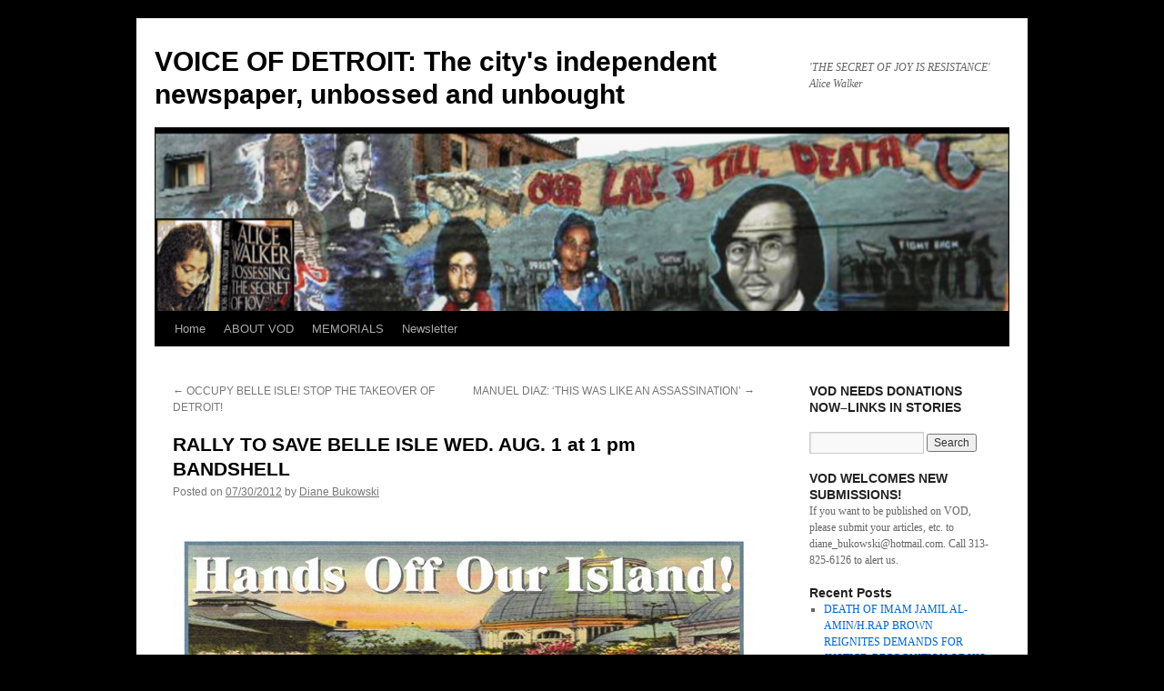

--- FILE ---
content_type: text/html; charset=UTF-8
request_url: https://voiceofdetroit.net/2012/07/30/rally-to-save-belle-isle-wed-aug-1-at-1-pm-bandshell/?replytocom=27190&print=pdf
body_size: 17129
content:
<!DOCTYPE html>
<html lang="en-US">
<head>
<meta charset="UTF-8" />
<title>
RALLY TO SAVE BELLE ISLE WED. AUG. 1 at 1 pm BANDSHELL | VOICE OF DETROIT:  The city&#039;s independent newspaper, unbossed and unbought	</title>
<link rel="profile" href="https://gmpg.org/xfn/11" />
<link rel="stylesheet" type="text/css" media="all" href="https://voiceofdetroit.net/wp-content/themes/twentyten/style.css?ver=20241112" />
<link rel="pingback" href="https://voiceofdetroit.net/xmlrpc.php">
<meta name='robots' content='max-image-preview:large, noindex, follow' />
	<style>img:is([sizes="auto" i], [sizes^="auto," i]) { contain-intrinsic-size: 3000px 1500px }</style>
	<link rel='dns-prefetch' href='//static.addtoany.com' />
<link rel="alternate" type="application/rss+xml" title="VOICE OF DETROIT:  The city&#039;s independent newspaper, unbossed and unbought &raquo; Feed" href="https://voiceofdetroit.net/feed/" />
<link rel="alternate" type="application/rss+xml" title="VOICE OF DETROIT:  The city&#039;s independent newspaper, unbossed and unbought &raquo; Comments Feed" href="https://voiceofdetroit.net/comments/feed/" />
<link rel="alternate" type="application/rss+xml" title="VOICE OF DETROIT:  The city&#039;s independent newspaper, unbossed and unbought &raquo; RALLY TO SAVE BELLE ISLE WED. AUG. 1 at 1 pm BANDSHELL Comments Feed" href="https://voiceofdetroit.net/2012/07/30/rally-to-save-belle-isle-wed-aug-1-at-1-pm-bandshell/feed/" />
<script type="text/javascript">
/* <![CDATA[ */
window._wpemojiSettings = {"baseUrl":"https:\/\/s.w.org\/images\/core\/emoji\/16.0.1\/72x72\/","ext":".png","svgUrl":"https:\/\/s.w.org\/images\/core\/emoji\/16.0.1\/svg\/","svgExt":".svg","source":{"concatemoji":"https:\/\/voiceofdetroit.net\/wp-includes\/js\/wp-emoji-release.min.js?ver=6.8.3"}};
/*! This file is auto-generated */
!function(s,n){var o,i,e;function c(e){try{var t={supportTests:e,timestamp:(new Date).valueOf()};sessionStorage.setItem(o,JSON.stringify(t))}catch(e){}}function p(e,t,n){e.clearRect(0,0,e.canvas.width,e.canvas.height),e.fillText(t,0,0);var t=new Uint32Array(e.getImageData(0,0,e.canvas.width,e.canvas.height).data),a=(e.clearRect(0,0,e.canvas.width,e.canvas.height),e.fillText(n,0,0),new Uint32Array(e.getImageData(0,0,e.canvas.width,e.canvas.height).data));return t.every(function(e,t){return e===a[t]})}function u(e,t){e.clearRect(0,0,e.canvas.width,e.canvas.height),e.fillText(t,0,0);for(var n=e.getImageData(16,16,1,1),a=0;a<n.data.length;a++)if(0!==n.data[a])return!1;return!0}function f(e,t,n,a){switch(t){case"flag":return n(e,"\ud83c\udff3\ufe0f\u200d\u26a7\ufe0f","\ud83c\udff3\ufe0f\u200b\u26a7\ufe0f")?!1:!n(e,"\ud83c\udde8\ud83c\uddf6","\ud83c\udde8\u200b\ud83c\uddf6")&&!n(e,"\ud83c\udff4\udb40\udc67\udb40\udc62\udb40\udc65\udb40\udc6e\udb40\udc67\udb40\udc7f","\ud83c\udff4\u200b\udb40\udc67\u200b\udb40\udc62\u200b\udb40\udc65\u200b\udb40\udc6e\u200b\udb40\udc67\u200b\udb40\udc7f");case"emoji":return!a(e,"\ud83e\udedf")}return!1}function g(e,t,n,a){var r="undefined"!=typeof WorkerGlobalScope&&self instanceof WorkerGlobalScope?new OffscreenCanvas(300,150):s.createElement("canvas"),o=r.getContext("2d",{willReadFrequently:!0}),i=(o.textBaseline="top",o.font="600 32px Arial",{});return e.forEach(function(e){i[e]=t(o,e,n,a)}),i}function t(e){var t=s.createElement("script");t.src=e,t.defer=!0,s.head.appendChild(t)}"undefined"!=typeof Promise&&(o="wpEmojiSettingsSupports",i=["flag","emoji"],n.supports={everything:!0,everythingExceptFlag:!0},e=new Promise(function(e){s.addEventListener("DOMContentLoaded",e,{once:!0})}),new Promise(function(t){var n=function(){try{var e=JSON.parse(sessionStorage.getItem(o));if("object"==typeof e&&"number"==typeof e.timestamp&&(new Date).valueOf()<e.timestamp+604800&&"object"==typeof e.supportTests)return e.supportTests}catch(e){}return null}();if(!n){if("undefined"!=typeof Worker&&"undefined"!=typeof OffscreenCanvas&&"undefined"!=typeof URL&&URL.createObjectURL&&"undefined"!=typeof Blob)try{var e="postMessage("+g.toString()+"("+[JSON.stringify(i),f.toString(),p.toString(),u.toString()].join(",")+"));",a=new Blob([e],{type:"text/javascript"}),r=new Worker(URL.createObjectURL(a),{name:"wpTestEmojiSupports"});return void(r.onmessage=function(e){c(n=e.data),r.terminate(),t(n)})}catch(e){}c(n=g(i,f,p,u))}t(n)}).then(function(e){for(var t in e)n.supports[t]=e[t],n.supports.everything=n.supports.everything&&n.supports[t],"flag"!==t&&(n.supports.everythingExceptFlag=n.supports.everythingExceptFlag&&n.supports[t]);n.supports.everythingExceptFlag=n.supports.everythingExceptFlag&&!n.supports.flag,n.DOMReady=!1,n.readyCallback=function(){n.DOMReady=!0}}).then(function(){return e}).then(function(){var e;n.supports.everything||(n.readyCallback(),(e=n.source||{}).concatemoji?t(e.concatemoji):e.wpemoji&&e.twemoji&&(t(e.twemoji),t(e.wpemoji)))}))}((window,document),window._wpemojiSettings);
/* ]]> */
</script>
<link rel='stylesheet' id='wpfb-css' href='//voiceofdetroit.net/wp-content/plugins/wp-filebase/wp-filebase.css?t=1461529272&#038;ver=3.4.4' type='text/css' media='all' />
<style id='wp-emoji-styles-inline-css' type='text/css'>

	img.wp-smiley, img.emoji {
		display: inline !important;
		border: none !important;
		box-shadow: none !important;
		height: 1em !important;
		width: 1em !important;
		margin: 0 0.07em !important;
		vertical-align: -0.1em !important;
		background: none !important;
		padding: 0 !important;
	}
</style>
<link rel='stylesheet' id='wp-block-library-css' href='https://voiceofdetroit.net/wp-includes/css/dist/block-library/style.min.css?ver=6.8.3' type='text/css' media='all' />
<style id='wp-block-library-theme-inline-css' type='text/css'>
.wp-block-audio :where(figcaption){color:#555;font-size:13px;text-align:center}.is-dark-theme .wp-block-audio :where(figcaption){color:#ffffffa6}.wp-block-audio{margin:0 0 1em}.wp-block-code{border:1px solid #ccc;border-radius:4px;font-family:Menlo,Consolas,monaco,monospace;padding:.8em 1em}.wp-block-embed :where(figcaption){color:#555;font-size:13px;text-align:center}.is-dark-theme .wp-block-embed :where(figcaption){color:#ffffffa6}.wp-block-embed{margin:0 0 1em}.blocks-gallery-caption{color:#555;font-size:13px;text-align:center}.is-dark-theme .blocks-gallery-caption{color:#ffffffa6}:root :where(.wp-block-image figcaption){color:#555;font-size:13px;text-align:center}.is-dark-theme :root :where(.wp-block-image figcaption){color:#ffffffa6}.wp-block-image{margin:0 0 1em}.wp-block-pullquote{border-bottom:4px solid;border-top:4px solid;color:currentColor;margin-bottom:1.75em}.wp-block-pullquote cite,.wp-block-pullquote footer,.wp-block-pullquote__citation{color:currentColor;font-size:.8125em;font-style:normal;text-transform:uppercase}.wp-block-quote{border-left:.25em solid;margin:0 0 1.75em;padding-left:1em}.wp-block-quote cite,.wp-block-quote footer{color:currentColor;font-size:.8125em;font-style:normal;position:relative}.wp-block-quote:where(.has-text-align-right){border-left:none;border-right:.25em solid;padding-left:0;padding-right:1em}.wp-block-quote:where(.has-text-align-center){border:none;padding-left:0}.wp-block-quote.is-large,.wp-block-quote.is-style-large,.wp-block-quote:where(.is-style-plain){border:none}.wp-block-search .wp-block-search__label{font-weight:700}.wp-block-search__button{border:1px solid #ccc;padding:.375em .625em}:where(.wp-block-group.has-background){padding:1.25em 2.375em}.wp-block-separator.has-css-opacity{opacity:.4}.wp-block-separator{border:none;border-bottom:2px solid;margin-left:auto;margin-right:auto}.wp-block-separator.has-alpha-channel-opacity{opacity:1}.wp-block-separator:not(.is-style-wide):not(.is-style-dots){width:100px}.wp-block-separator.has-background:not(.is-style-dots){border-bottom:none;height:1px}.wp-block-separator.has-background:not(.is-style-wide):not(.is-style-dots){height:2px}.wp-block-table{margin:0 0 1em}.wp-block-table td,.wp-block-table th{word-break:normal}.wp-block-table :where(figcaption){color:#555;font-size:13px;text-align:center}.is-dark-theme .wp-block-table :where(figcaption){color:#ffffffa6}.wp-block-video :where(figcaption){color:#555;font-size:13px;text-align:center}.is-dark-theme .wp-block-video :where(figcaption){color:#ffffffa6}.wp-block-video{margin:0 0 1em}:root :where(.wp-block-template-part.has-background){margin-bottom:0;margin-top:0;padding:1.25em 2.375em}
</style>
<style id='classic-theme-styles-inline-css' type='text/css'>
/*! This file is auto-generated */
.wp-block-button__link{color:#fff;background-color:#32373c;border-radius:9999px;box-shadow:none;text-decoration:none;padding:calc(.667em + 2px) calc(1.333em + 2px);font-size:1.125em}.wp-block-file__button{background:#32373c;color:#fff;text-decoration:none}
</style>
<style id='pdfemb-pdf-embedder-viewer-style-inline-css' type='text/css'>
.wp-block-pdfemb-pdf-embedder-viewer{max-width:none}

</style>
<style id='global-styles-inline-css' type='text/css'>
:root{--wp--preset--aspect-ratio--square: 1;--wp--preset--aspect-ratio--4-3: 4/3;--wp--preset--aspect-ratio--3-4: 3/4;--wp--preset--aspect-ratio--3-2: 3/2;--wp--preset--aspect-ratio--2-3: 2/3;--wp--preset--aspect-ratio--16-9: 16/9;--wp--preset--aspect-ratio--9-16: 9/16;--wp--preset--color--black: #000;--wp--preset--color--cyan-bluish-gray: #abb8c3;--wp--preset--color--white: #fff;--wp--preset--color--pale-pink: #f78da7;--wp--preset--color--vivid-red: #cf2e2e;--wp--preset--color--luminous-vivid-orange: #ff6900;--wp--preset--color--luminous-vivid-amber: #fcb900;--wp--preset--color--light-green-cyan: #7bdcb5;--wp--preset--color--vivid-green-cyan: #00d084;--wp--preset--color--pale-cyan-blue: #8ed1fc;--wp--preset--color--vivid-cyan-blue: #0693e3;--wp--preset--color--vivid-purple: #9b51e0;--wp--preset--color--blue: #0066cc;--wp--preset--color--medium-gray: #666;--wp--preset--color--light-gray: #f1f1f1;--wp--preset--gradient--vivid-cyan-blue-to-vivid-purple: linear-gradient(135deg,rgba(6,147,227,1) 0%,rgb(155,81,224) 100%);--wp--preset--gradient--light-green-cyan-to-vivid-green-cyan: linear-gradient(135deg,rgb(122,220,180) 0%,rgb(0,208,130) 100%);--wp--preset--gradient--luminous-vivid-amber-to-luminous-vivid-orange: linear-gradient(135deg,rgba(252,185,0,1) 0%,rgba(255,105,0,1) 100%);--wp--preset--gradient--luminous-vivid-orange-to-vivid-red: linear-gradient(135deg,rgba(255,105,0,1) 0%,rgb(207,46,46) 100%);--wp--preset--gradient--very-light-gray-to-cyan-bluish-gray: linear-gradient(135deg,rgb(238,238,238) 0%,rgb(169,184,195) 100%);--wp--preset--gradient--cool-to-warm-spectrum: linear-gradient(135deg,rgb(74,234,220) 0%,rgb(151,120,209) 20%,rgb(207,42,186) 40%,rgb(238,44,130) 60%,rgb(251,105,98) 80%,rgb(254,248,76) 100%);--wp--preset--gradient--blush-light-purple: linear-gradient(135deg,rgb(255,206,236) 0%,rgb(152,150,240) 100%);--wp--preset--gradient--blush-bordeaux: linear-gradient(135deg,rgb(254,205,165) 0%,rgb(254,45,45) 50%,rgb(107,0,62) 100%);--wp--preset--gradient--luminous-dusk: linear-gradient(135deg,rgb(255,203,112) 0%,rgb(199,81,192) 50%,rgb(65,88,208) 100%);--wp--preset--gradient--pale-ocean: linear-gradient(135deg,rgb(255,245,203) 0%,rgb(182,227,212) 50%,rgb(51,167,181) 100%);--wp--preset--gradient--electric-grass: linear-gradient(135deg,rgb(202,248,128) 0%,rgb(113,206,126) 100%);--wp--preset--gradient--midnight: linear-gradient(135deg,rgb(2,3,129) 0%,rgb(40,116,252) 100%);--wp--preset--font-size--small: 13px;--wp--preset--font-size--medium: 20px;--wp--preset--font-size--large: 36px;--wp--preset--font-size--x-large: 42px;--wp--preset--spacing--20: 0.44rem;--wp--preset--spacing--30: 0.67rem;--wp--preset--spacing--40: 1rem;--wp--preset--spacing--50: 1.5rem;--wp--preset--spacing--60: 2.25rem;--wp--preset--spacing--70: 3.38rem;--wp--preset--spacing--80: 5.06rem;--wp--preset--shadow--natural: 6px 6px 9px rgba(0, 0, 0, 0.2);--wp--preset--shadow--deep: 12px 12px 50px rgba(0, 0, 0, 0.4);--wp--preset--shadow--sharp: 6px 6px 0px rgba(0, 0, 0, 0.2);--wp--preset--shadow--outlined: 6px 6px 0px -3px rgba(255, 255, 255, 1), 6px 6px rgba(0, 0, 0, 1);--wp--preset--shadow--crisp: 6px 6px 0px rgba(0, 0, 0, 1);}:where(.is-layout-flex){gap: 0.5em;}:where(.is-layout-grid){gap: 0.5em;}body .is-layout-flex{display: flex;}.is-layout-flex{flex-wrap: wrap;align-items: center;}.is-layout-flex > :is(*, div){margin: 0;}body .is-layout-grid{display: grid;}.is-layout-grid > :is(*, div){margin: 0;}:where(.wp-block-columns.is-layout-flex){gap: 2em;}:where(.wp-block-columns.is-layout-grid){gap: 2em;}:where(.wp-block-post-template.is-layout-flex){gap: 1.25em;}:where(.wp-block-post-template.is-layout-grid){gap: 1.25em;}.has-black-color{color: var(--wp--preset--color--black) !important;}.has-cyan-bluish-gray-color{color: var(--wp--preset--color--cyan-bluish-gray) !important;}.has-white-color{color: var(--wp--preset--color--white) !important;}.has-pale-pink-color{color: var(--wp--preset--color--pale-pink) !important;}.has-vivid-red-color{color: var(--wp--preset--color--vivid-red) !important;}.has-luminous-vivid-orange-color{color: var(--wp--preset--color--luminous-vivid-orange) !important;}.has-luminous-vivid-amber-color{color: var(--wp--preset--color--luminous-vivid-amber) !important;}.has-light-green-cyan-color{color: var(--wp--preset--color--light-green-cyan) !important;}.has-vivid-green-cyan-color{color: var(--wp--preset--color--vivid-green-cyan) !important;}.has-pale-cyan-blue-color{color: var(--wp--preset--color--pale-cyan-blue) !important;}.has-vivid-cyan-blue-color{color: var(--wp--preset--color--vivid-cyan-blue) !important;}.has-vivid-purple-color{color: var(--wp--preset--color--vivid-purple) !important;}.has-black-background-color{background-color: var(--wp--preset--color--black) !important;}.has-cyan-bluish-gray-background-color{background-color: var(--wp--preset--color--cyan-bluish-gray) !important;}.has-white-background-color{background-color: var(--wp--preset--color--white) !important;}.has-pale-pink-background-color{background-color: var(--wp--preset--color--pale-pink) !important;}.has-vivid-red-background-color{background-color: var(--wp--preset--color--vivid-red) !important;}.has-luminous-vivid-orange-background-color{background-color: var(--wp--preset--color--luminous-vivid-orange) !important;}.has-luminous-vivid-amber-background-color{background-color: var(--wp--preset--color--luminous-vivid-amber) !important;}.has-light-green-cyan-background-color{background-color: var(--wp--preset--color--light-green-cyan) !important;}.has-vivid-green-cyan-background-color{background-color: var(--wp--preset--color--vivid-green-cyan) !important;}.has-pale-cyan-blue-background-color{background-color: var(--wp--preset--color--pale-cyan-blue) !important;}.has-vivid-cyan-blue-background-color{background-color: var(--wp--preset--color--vivid-cyan-blue) !important;}.has-vivid-purple-background-color{background-color: var(--wp--preset--color--vivid-purple) !important;}.has-black-border-color{border-color: var(--wp--preset--color--black) !important;}.has-cyan-bluish-gray-border-color{border-color: var(--wp--preset--color--cyan-bluish-gray) !important;}.has-white-border-color{border-color: var(--wp--preset--color--white) !important;}.has-pale-pink-border-color{border-color: var(--wp--preset--color--pale-pink) !important;}.has-vivid-red-border-color{border-color: var(--wp--preset--color--vivid-red) !important;}.has-luminous-vivid-orange-border-color{border-color: var(--wp--preset--color--luminous-vivid-orange) !important;}.has-luminous-vivid-amber-border-color{border-color: var(--wp--preset--color--luminous-vivid-amber) !important;}.has-light-green-cyan-border-color{border-color: var(--wp--preset--color--light-green-cyan) !important;}.has-vivid-green-cyan-border-color{border-color: var(--wp--preset--color--vivid-green-cyan) !important;}.has-pale-cyan-blue-border-color{border-color: var(--wp--preset--color--pale-cyan-blue) !important;}.has-vivid-cyan-blue-border-color{border-color: var(--wp--preset--color--vivid-cyan-blue) !important;}.has-vivid-purple-border-color{border-color: var(--wp--preset--color--vivid-purple) !important;}.has-vivid-cyan-blue-to-vivid-purple-gradient-background{background: var(--wp--preset--gradient--vivid-cyan-blue-to-vivid-purple) !important;}.has-light-green-cyan-to-vivid-green-cyan-gradient-background{background: var(--wp--preset--gradient--light-green-cyan-to-vivid-green-cyan) !important;}.has-luminous-vivid-amber-to-luminous-vivid-orange-gradient-background{background: var(--wp--preset--gradient--luminous-vivid-amber-to-luminous-vivid-orange) !important;}.has-luminous-vivid-orange-to-vivid-red-gradient-background{background: var(--wp--preset--gradient--luminous-vivid-orange-to-vivid-red) !important;}.has-very-light-gray-to-cyan-bluish-gray-gradient-background{background: var(--wp--preset--gradient--very-light-gray-to-cyan-bluish-gray) !important;}.has-cool-to-warm-spectrum-gradient-background{background: var(--wp--preset--gradient--cool-to-warm-spectrum) !important;}.has-blush-light-purple-gradient-background{background: var(--wp--preset--gradient--blush-light-purple) !important;}.has-blush-bordeaux-gradient-background{background: var(--wp--preset--gradient--blush-bordeaux) !important;}.has-luminous-dusk-gradient-background{background: var(--wp--preset--gradient--luminous-dusk) !important;}.has-pale-ocean-gradient-background{background: var(--wp--preset--gradient--pale-ocean) !important;}.has-electric-grass-gradient-background{background: var(--wp--preset--gradient--electric-grass) !important;}.has-midnight-gradient-background{background: var(--wp--preset--gradient--midnight) !important;}.has-small-font-size{font-size: var(--wp--preset--font-size--small) !important;}.has-medium-font-size{font-size: var(--wp--preset--font-size--medium) !important;}.has-large-font-size{font-size: var(--wp--preset--font-size--large) !important;}.has-x-large-font-size{font-size: var(--wp--preset--font-size--x-large) !important;}
:where(.wp-block-post-template.is-layout-flex){gap: 1.25em;}:where(.wp-block-post-template.is-layout-grid){gap: 1.25em;}
:where(.wp-block-columns.is-layout-flex){gap: 2em;}:where(.wp-block-columns.is-layout-grid){gap: 2em;}
:root :where(.wp-block-pullquote){font-size: 1.5em;line-height: 1.6;}
</style>
<link rel='stylesheet' id='kaltura-css' href='https://voiceofdetroit.net/wp-content/plugins/all-in-one-video-pack/css/kaltura.css?ver=2.7' type='text/css' media='all' />
<link rel='stylesheet' id='pdfprnt_frontend-css' href='https://voiceofdetroit.net/wp-content/plugins/pdf-print/css/frontend.css?ver=2.4.0' type='text/css' media='all' />
<link rel='stylesheet' id='twentyten-block-style-css' href='https://voiceofdetroit.net/wp-content/themes/twentyten/blocks.css?ver=20240703' type='text/css' media='all' />
<style id='akismet-widget-style-inline-css' type='text/css'>

			.a-stats {
				--akismet-color-mid-green: #357b49;
				--akismet-color-white: #fff;
				--akismet-color-light-grey: #f6f7f7;

				max-width: 350px;
				width: auto;
			}

			.a-stats * {
				all: unset;
				box-sizing: border-box;
			}

			.a-stats strong {
				font-weight: 600;
			}

			.a-stats a.a-stats__link,
			.a-stats a.a-stats__link:visited,
			.a-stats a.a-stats__link:active {
				background: var(--akismet-color-mid-green);
				border: none;
				box-shadow: none;
				border-radius: 8px;
				color: var(--akismet-color-white);
				cursor: pointer;
				display: block;
				font-family: -apple-system, BlinkMacSystemFont, 'Segoe UI', 'Roboto', 'Oxygen-Sans', 'Ubuntu', 'Cantarell', 'Helvetica Neue', sans-serif;
				font-weight: 500;
				padding: 12px;
				text-align: center;
				text-decoration: none;
				transition: all 0.2s ease;
			}

			/* Extra specificity to deal with TwentyTwentyOne focus style */
			.widget .a-stats a.a-stats__link:focus {
				background: var(--akismet-color-mid-green);
				color: var(--akismet-color-white);
				text-decoration: none;
			}

			.a-stats a.a-stats__link:hover {
				filter: brightness(110%);
				box-shadow: 0 4px 12px rgba(0, 0, 0, 0.06), 0 0 2px rgba(0, 0, 0, 0.16);
			}

			.a-stats .count {
				color: var(--akismet-color-white);
				display: block;
				font-size: 1.5em;
				line-height: 1.4;
				padding: 0 13px;
				white-space: nowrap;
			}
		
</style>
<link rel='stylesheet' id='wp-my-instagram-css' href='https://voiceofdetroit.net/wp-content/plugins/wp-my-instagram/css/style.css?ver=1.0' type='text/css' media='all' />
<link rel='stylesheet' id='addtoany-css' href='https://voiceofdetroit.net/wp-content/plugins/add-to-any/addtoany.min.css?ver=1.16' type='text/css' media='all' />
<script type="text/javascript" id="addtoany-core-js-before">
/* <![CDATA[ */
window.a2a_config=window.a2a_config||{};a2a_config.callbacks=[];a2a_config.overlays=[];a2a_config.templates={};
/* ]]> */
</script>
<script type="text/javascript" defer src="https://static.addtoany.com/menu/page.js" id="addtoany-core-js"></script>
<script type="text/javascript" src="https://voiceofdetroit.net/wp-includes/js/jquery/jquery.min.js?ver=3.7.1" id="jquery-core-js"></script>
<script type="text/javascript" src="https://voiceofdetroit.net/wp-includes/js/jquery/jquery-migrate.min.js?ver=3.4.1" id="jquery-migrate-js"></script>
<script type="text/javascript" defer src="https://voiceofdetroit.net/wp-content/plugins/add-to-any/addtoany.min.js?ver=1.1" id="addtoany-jquery-js"></script>
<script type="text/javascript" src="https://voiceofdetroit.net/wp-content/plugins/all-in-one-video-pack/js/kaltura.js?ver=2.7" id="kaltura-js"></script>
<link rel="https://api.w.org/" href="https://voiceofdetroit.net/wp-json/" /><link rel="alternate" title="JSON" type="application/json" href="https://voiceofdetroit.net/wp-json/wp/v2/posts/14752" /><link rel="EditURI" type="application/rsd+xml" title="RSD" href="https://voiceofdetroit.net/xmlrpc.php?rsd" />
<meta name="generator" content="WordPress 6.8.3" />
<link rel="canonical" href="https://voiceofdetroit.net/2012/07/30/rally-to-save-belle-isle-wed-aug-1-at-1-pm-bandshell/" />
<link rel='shortlink' href='https://voiceofdetroit.net/?p=14752' />
<link rel="alternate" title="oEmbed (JSON)" type="application/json+oembed" href="https://voiceofdetroit.net/wp-json/oembed/1.0/embed?url=https%3A%2F%2Fvoiceofdetroit.net%2F2012%2F07%2F30%2Frally-to-save-belle-isle-wed-aug-1-at-1-pm-bandshell%2F" />
<link rel="alternate" title="oEmbed (XML)" type="text/xml+oembed" href="https://voiceofdetroit.net/wp-json/oembed/1.0/embed?url=https%3A%2F%2Fvoiceofdetroit.net%2F2012%2F07%2F30%2Frally-to-save-belle-isle-wed-aug-1-at-1-pm-bandshell%2F&#038;format=xml" />
        <style type="text/css" id="pf-main-css">
            
				@media screen {
					.printfriendly {
						z-index: 1000; position: relative
					}
					.printfriendly a, .printfriendly a:link, .printfriendly a:visited, .printfriendly a:hover, .printfriendly a:active {
						font-weight: 600;
						cursor: pointer;
						text-decoration: none;
						border: none;
						-webkit-box-shadow: none;
						-moz-box-shadow: none;
						box-shadow: none;
						outline:none;
						font-size: 16px !important;
						color: #ed1f1f !important;
					}
					.printfriendly.pf-alignleft {
						float: left;
					}
					.printfriendly.pf-alignright {
						float: right;
					}
					.printfriendly.pf-aligncenter {
						justify-content: center;
						display: flex; align-items: center;
					}
				}

				.pf-button-img {
					border: none;
					-webkit-box-shadow: none;
					-moz-box-shadow: none;
					box-shadow: none;
					padding: 0;
					margin: 0;
					display: inline;
					vertical-align: middle;
				}

				img.pf-button-img + .pf-button-text {
					margin-left: 6px;
				}

				@media print {
					.printfriendly {
						display: none;
					}
				}
				        </style>

            
        <style type="text/css" id="pf-excerpt-styles">
          .pf-button.pf-button-excerpt {
              display: none;
           }
        </style>

            <style type="text/css" id="custom-background-css">
body.custom-background { background-color: #000000; }
</style>
	<link rel="icon" href="https://voiceofdetroit.net/wp-content/uploads/cropped-Unjust-rally-3-17-22-child2-32x32.jpg" sizes="32x32" />
<link rel="icon" href="https://voiceofdetroit.net/wp-content/uploads/cropped-Unjust-rally-3-17-22-child2-192x192.jpg" sizes="192x192" />
<link rel="apple-touch-icon" href="https://voiceofdetroit.net/wp-content/uploads/cropped-Unjust-rally-3-17-22-child2-180x180.jpg" />
<meta name="msapplication-TileImage" content="https://voiceofdetroit.net/wp-content/uploads/cropped-Unjust-rally-3-17-22-child2-270x270.jpg" />
</head>

<body class="wp-singular post-template-default single single-post postid-14752 single-format-standard custom-background wp-theme-twentyten">
<div id="wrapper" class="hfeed">
	<div id="header">
		<div id="masthead">
			<div id="branding" role="banner">
								<div id="site-title">
					<span>
						<a href="https://voiceofdetroit.net/" rel="home">VOICE OF DETROIT:  The city&#039;s independent newspaper, unbossed and unbought</a>
					</span>
				</div>
				<div id="site-description">&#039;THE SECRET OF JOY IS RESISTANCE&#039; Alice Walker</div>

				<img src="https://voiceofdetroit.net/wp-content/uploads/cropped-New-VOD-header-2-15-22-1.png" width="940" height="198" alt="VOICE OF DETROIT:  The city&#039;s independent newspaper, unbossed and unbought" srcset="https://voiceofdetroit.net/wp-content/uploads/cropped-New-VOD-header-2-15-22-1.png 940w, https://voiceofdetroit.net/wp-content/uploads/cropped-New-VOD-header-2-15-22-1-150x32.png 150w, https://voiceofdetroit.net/wp-content/uploads/cropped-New-VOD-header-2-15-22-1-400x84.png 400w, https://voiceofdetroit.net/wp-content/uploads/cropped-New-VOD-header-2-15-22-1-768x162.png 768w, https://voiceofdetroit.net/wp-content/uploads/cropped-New-VOD-header-2-15-22-1-640x135.png 640w" sizes="(max-width: 940px) 100vw, 940px" decoding="async" fetchpriority="high" />			</div><!-- #branding -->

			<div id="access" role="navigation">
								<div class="skip-link screen-reader-text"><a href="#content">Skip to content</a></div>
				<div class="menu"><ul>
<li ><a href="https://voiceofdetroit.net/">Home</a></li><li class="page_item page-item-1364"><a href="https://voiceofdetroit.net/about-vod/">ABOUT VOD</a></li>
<li class="page_item page-item-1596"><a href="https://voiceofdetroit.net/remembering-beloved-friends-and-family/">MEMORIALS</a></li>
<li class="page_item page-item-42861"><a href="https://voiceofdetroit.net/newsletter/">Newsletter</a></li>
</ul></div>
			</div><!-- #access -->
		</div><!-- #masthead -->
	</div><!-- #header -->

	<div id="main">

		<div id="container">
			<div id="content" role="main">

			

				<div id="nav-above" class="navigation">
					<div class="nav-previous"><a href="https://voiceofdetroit.net/2012/07/30/occupy-belle-isle-stop-the-takeover-of-detroit/" rel="prev"><span class="meta-nav">&larr;</span> OCCUPY BELLE ISLE! STOP THE TAKEOVER OF DETROIT!</a></div>
					<div class="nav-next"><a href="https://voiceofdetroit.net/2012/08/02/manuel-diaz-this-was-like-an-assassination/" rel="next">MANUEL DIAZ: &#8216;THIS WAS LIKE AN ASSASSINATION&#8217; <span class="meta-nav">&rarr;</span></a></div>
				</div><!-- #nav-above -->

				<div id="post-14752" class="post-14752 post type-post status-publish format-standard hentry category-uncategorized">
					<h1 class="entry-title">RALLY TO SAVE BELLE ISLE WED. AUG. 1 at 1 pm BANDSHELL</h1>

					<div class="entry-meta">
						<span class="meta-prep meta-prep-author">Posted on</span> <a href="https://voiceofdetroit.net/2012/07/30/rally-to-save-belle-isle-wed-aug-1-at-1-pm-bandshell/" title="7:49 pm" rel="bookmark"><span class="entry-date">07/30/2012</span></a> <span class="meta-sep">by</span> <span class="author vcard"><a class="url fn n" href="https://voiceofdetroit.net/author/diane-bukowski/" title="View all posts by Diane Bukowski">Diane Bukowski</a></span>					</div><!-- .entry-meta -->

					<div class="entry-content">
						<div class="pf-content"><p><a href="http://voiceofdetroit.net/wp-content/uploads/2012/07/BI-flier.jpg"><img decoding="async" class="alignleft size-full wp-image-14753" title="BI flier" src="http://voiceofdetroit.net/wp-content/uploads/2012/07/BI-flier.jpg" alt="" width="638" height="805" srcset="https://voiceofdetroit.net/wp-content/uploads/2012/07/BI-flier.jpg 638w, https://voiceofdetroit.net/wp-content/uploads/2012/07/BI-flier-237x300.jpg 237w" sizes="(max-width: 638px) 100vw, 638px" /></a></p>
<p>&nbsp;</p>
<p>&nbsp;</p>
<p>&nbsp;</p>
<div class="printfriendly pf-button pf-button-content pf-alignleft">
                    <a href="#" rel="nofollow" onclick="window.print(); return false;" title="Printer Friendly, PDF & Email">
                    <img decoding="async" class="pf-button-img" src="https://cdn.printfriendly.com/buttons/printfriendly-pdf-email-button-md.png" alt="Print Friendly, PDF & Email" style="width: 194px;height: 30px;"  />
                    </a>
                </div></div><div style="clear:both;"></div><div class="addtoany_share_save_container addtoany_content addtoany_content_bottom"><div class="a2a_kit a2a_kit_size_32 addtoany_list" data-a2a-url="https://voiceofdetroit.net/2012/07/30/rally-to-save-belle-isle-wed-aug-1-at-1-pm-bandshell/" data-a2a-title="RALLY TO SAVE BELLE ISLE WED. AUG. 1 at 1 pm BANDSHELL"><a class="a2a_button_facebook_like addtoany_special_service" data-layout="button" data-href="https://voiceofdetroit.net/2012/07/30/rally-to-save-belle-isle-wed-aug-1-at-1-pm-bandshell/"></a><a class="a2a_button_facebook" href="https://www.addtoany.com/add_to/facebook?linkurl=https%3A%2F%2Fvoiceofdetroit.net%2F2012%2F07%2F30%2Frally-to-save-belle-isle-wed-aug-1-at-1-pm-bandshell%2F&amp;linkname=RALLY%20TO%20SAVE%20BELLE%20ISLE%20WED.%20AUG.%201%20at%201%20pm%20BANDSHELL" title="Facebook" rel="nofollow noopener" target="_blank"></a><a class="a2a_button_linkedin" href="https://www.addtoany.com/add_to/linkedin?linkurl=https%3A%2F%2Fvoiceofdetroit.net%2F2012%2F07%2F30%2Frally-to-save-belle-isle-wed-aug-1-at-1-pm-bandshell%2F&amp;linkname=RALLY%20TO%20SAVE%20BELLE%20ISLE%20WED.%20AUG.%201%20at%201%20pm%20BANDSHELL" title="LinkedIn" rel="nofollow noopener" target="_blank"></a><a class="a2a_button_twitter" href="https://www.addtoany.com/add_to/twitter?linkurl=https%3A%2F%2Fvoiceofdetroit.net%2F2012%2F07%2F30%2Frally-to-save-belle-isle-wed-aug-1-at-1-pm-bandshell%2F&amp;linkname=RALLY%20TO%20SAVE%20BELLE%20ISLE%20WED.%20AUG.%201%20at%201%20pm%20BANDSHELL" title="Twitter" rel="nofollow noopener" target="_blank"></a><a class="a2a_button_facebook_messenger" href="https://www.addtoany.com/add_to/facebook_messenger?linkurl=https%3A%2F%2Fvoiceofdetroit.net%2F2012%2F07%2F30%2Frally-to-save-belle-isle-wed-aug-1-at-1-pm-bandshell%2F&amp;linkname=RALLY%20TO%20SAVE%20BELLE%20ISLE%20WED.%20AUG.%201%20at%201%20pm%20BANDSHELL" title="Messenger" rel="nofollow noopener" target="_blank"></a><a class="a2a_button_email" href="https://www.addtoany.com/add_to/email?linkurl=https%3A%2F%2Fvoiceofdetroit.net%2F2012%2F07%2F30%2Frally-to-save-belle-isle-wed-aug-1-at-1-pm-bandshell%2F&amp;linkname=RALLY%20TO%20SAVE%20BELLE%20ISLE%20WED.%20AUG.%201%20at%201%20pm%20BANDSHELL" title="Email" rel="nofollow noopener" target="_blank"></a><a class="a2a_button_copy_link" href="https://www.addtoany.com/add_to/copy_link?linkurl=https%3A%2F%2Fvoiceofdetroit.net%2F2012%2F07%2F30%2Frally-to-save-belle-isle-wed-aug-1-at-1-pm-bandshell%2F&amp;linkname=RALLY%20TO%20SAVE%20BELLE%20ISLE%20WED.%20AUG.%201%20at%201%20pm%20BANDSHELL" title="Copy Link" rel="nofollow noopener" target="_blank"></a><a class="a2a_button_google_gmail" href="https://www.addtoany.com/add_to/google_gmail?linkurl=https%3A%2F%2Fvoiceofdetroit.net%2F2012%2F07%2F30%2Frally-to-save-belle-isle-wed-aug-1-at-1-pm-bandshell%2F&amp;linkname=RALLY%20TO%20SAVE%20BELLE%20ISLE%20WED.%20AUG.%201%20at%201%20pm%20BANDSHELL" title="Gmail" rel="nofollow noopener" target="_blank"></a><a class="a2a_button_instapaper" href="https://www.addtoany.com/add_to/instapaper?linkurl=https%3A%2F%2Fvoiceofdetroit.net%2F2012%2F07%2F30%2Frally-to-save-belle-isle-wed-aug-1-at-1-pm-bandshell%2F&amp;linkname=RALLY%20TO%20SAVE%20BELLE%20ISLE%20WED.%20AUG.%201%20at%201%20pm%20BANDSHELL" title="Instapaper" rel="nofollow noopener" target="_blank"></a><a class="a2a_dd addtoany_share_save addtoany_share" href="https://www.addtoany.com/share"><img src="https://static.addtoany.com/buttons/share_save_171_16.png" alt="Share"></a></div></div>											</div><!-- .entry-content -->

		
						<div class="entry-utility">
							This entry was posted in <a href="https://voiceofdetroit.net/category/uncategorized/" rel="category tag">Uncategorized</a>. Bookmark the <a href="https://voiceofdetroit.net/2012/07/30/rally-to-save-belle-isle-wed-aug-1-at-1-pm-bandshell/" title="Permalink to RALLY TO SAVE BELLE ISLE WED. AUG. 1 at 1 pm BANDSHELL" rel="bookmark">permalink</a>.													</div><!-- .entry-utility -->
					</div><!-- #post-14752 -->

					<div id="nav-below" class="navigation">
						<div class="nav-previous"><a href="https://voiceofdetroit.net/2012/07/30/occupy-belle-isle-stop-the-takeover-of-detroit/" rel="prev"><span class="meta-nav">&larr;</span> OCCUPY BELLE ISLE! STOP THE TAKEOVER OF DETROIT!</a></div>
						<div class="nav-next"><a href="https://voiceofdetroit.net/2012/08/02/manuel-diaz-this-was-like-an-assassination/" rel="next">MANUEL DIAZ: &#8216;THIS WAS LIKE AN ASSASSINATION&#8217; <span class="meta-nav">&rarr;</span></a></div>
					</div><!-- #nav-below -->

					
			<div id="comments">


			<h3 id="comments-title">
			5 Responses to <em>RALLY TO SAVE BELLE ISLE WED. AUG. 1 at 1 pm BANDSHELL</em>			</h3>

	
			<ol class="commentlist">
						<li class="comment even thread-even depth-1" id="li-comment-27190">
		<div id="comment-27190">
			<div class="comment-author vcard">
								<cite class="fn">Dave Johnson</cite> <span class="says">says:</span>			</div><!-- .comment-author .vcard -->

				
				
			<div class="comment-meta commentmetadata"><a href="https://voiceofdetroit.net/2012/07/30/rally-to-save-belle-isle-wed-aug-1-at-1-pm-bandshell/#comment-27190">
				08/01/2012 at 8:23 pm					</a>
									</div><!-- .comment-meta .commentmetadata -->

				<div class="comment-body"><p>Diane, some of  your personal and reader comments and recommendations are not very financially viable, but at least, are possible.  The park demonstrators are on the wrong side this time.  A few hundred demonstrators does not portray the feelings of an entire city.    A park is a money sinkhole.  Detroit can&#8217;t possibly schedule enough events to provide sufficient funding for this park.   Why does anyone care who owns it as long as the property is clean, safe,and well maintained for all of the area&#8217;s citizens?  Let the state spend the $44 million to make it a great park again.  </p>
<p>I read in the comments that art students should design a new recreation center.  This is simply a smoke dream!!  Buildings and facilities need designs certified by licensed engineers and architects.    New Green technology is extremely expensive.    Why not repair/replace the existing lighting systems until some governmental grant will fund new green power &amp; lighting systems?  </p>
<p>Some of my friends and I are planning to attend the Hydro Races next year in Detroit,  and my goal is to watch from the riverbank at a clean, safe, well lighted, newly refurbished, well maintained Belle Island Park.   Neither myself or my friends care who operates it;  we only care that the renovations are completed by Summer next year.   </p>
<p>Dave   </p>
<p>I&#8217;m not a Detroit resident anymore, but next year I plan to return to watch the Hydro Races, and would love to see a completely re-built park that is free to everyone.     It is my belief that, under the existing Detroit financial constraints, the re-building of the park cannot be accomplished  without agreeing to the State of Michigan Lease Funding.</p>
<p>Dave</p>
</div>

				<div class="reply">
				<a rel="nofollow" class="comment-reply-link" href="https://voiceofdetroit.net/2012/07/30/rally-to-save-belle-isle-wed-aug-1-at-1-pm-bandshell/?replytocom=27190#respond" data-commentid="27190" data-postid="14752" data-belowelement="comment-27190" data-respondelement="respond" data-replyto="Reply to Dave Johnson" aria-label="Reply to Dave Johnson">Reply</a>				</div><!-- .reply -->
			</div><!-- #comment-##  -->

				<ul class="children">
		<li class="comment odd alt depth-2" id="li-comment-27231">
		<div id="comment-27231">
			<div class="comment-author vcard">
								<cite class="fn">Diane Bukowski</cite> <span class="says">says:</span>			</div><!-- .comment-author .vcard -->

				
				
			<div class="comment-meta commentmetadata"><a href="https://voiceofdetroit.net/2012/07/30/rally-to-save-belle-isle-wed-aug-1-at-1-pm-bandshell/#comment-27231">
				08/02/2012 at 3:24 pm					</a>
									</div><!-- .comment-meta .commentmetadata -->

				<div class="comment-body"><p>You apparently did not read the story printed below the flier, which exposes how the state and feds gave $44 million to private corporate-executive run Riverfront Conservancy to fix up the east side of the riverfront, where the Conservancy now charges $5 to get into River Day. That was public tax dollars. Why can&#8217;t the state and feds give Detroit money the same way to fix up Belle Isle, no strings attached? What in the world makes you think that a state takeover will give you a &#8220;clean, safe&#8221; park that you frequent, as most suburbanites do, only for events like the Goldcup races? Rates for entrance to the Island, for rental of picnic shelters for family, church and union events like those shown in the photo essay below the story, will increase and make it difficult for those who don&#8217;t have money, as you must if you attend the Gold Cup races every year, to enjoy the island. Belle Isle has been the BIRTHRIGHT of Detroiters since 1879, as a FREE PUBLIC park open to anyone. Only residents of St. Claire Shores and the Grosse Pointes can enter THEIR lakefront parks. In most countries, it is illegal to bar access to the riverfront to the public. Belle Isle, and the waterways that surround it, are huge sources of revenue&#8211;DETROIT needs that money, not you or the state which wants to take Belle Isle over.</p>
</div>

				<div class="reply">
				<a rel="nofollow" class="comment-reply-link" href="https://voiceofdetroit.net/2012/07/30/rally-to-save-belle-isle-wed-aug-1-at-1-pm-bandshell/?replytocom=27231#respond" data-commentid="27231" data-postid="14752" data-belowelement="comment-27231" data-respondelement="respond" data-replyto="Reply to Diane Bukowski" aria-label="Reply to Diane Bukowski">Reply</a>				</div><!-- .reply -->
			</div><!-- #comment-##  -->

				</li><!-- #comment-## -->
</ul><!-- .children -->
</li><!-- #comment-## -->
		<li class="comment even thread-odd thread-alt depth-1" id="li-comment-27169">
		<div id="comment-27169">
			<div class="comment-author vcard">
								<cite class="fn"><a href="http://www.mybeautifulthoughts.com" class="url" rel="ugc external nofollow">Beautiful Thought</a></cite> <span class="says">says:</span>			</div><!-- .comment-author .vcard -->

				
				
			<div class="comment-meta commentmetadata"><a href="https://voiceofdetroit.net/2012/07/30/rally-to-save-belle-isle-wed-aug-1-at-1-pm-bandshell/#comment-27169">
				08/01/2012 at 12:17 pm					</a>
									</div><!-- .comment-meta .commentmetadata -->

				<div class="comment-body"><p>CORRECTION!! The rnb &amp;poetry concert sponsored by Detroit near the giant slide is this SUNDAY @5pm (not Saturday) at Belle Isle Someone should come talk briefly on what people can do to support saving Belle Isle during intermission!!!! It starts at 5pm.</p>
</div>

				<div class="reply">
				<a rel="nofollow" class="comment-reply-link" href="https://voiceofdetroit.net/2012/07/30/rally-to-save-belle-isle-wed-aug-1-at-1-pm-bandshell/?replytocom=27169#respond" data-commentid="27169" data-postid="14752" data-belowelement="comment-27169" data-respondelement="respond" data-replyto="Reply to Beautiful Thought" aria-label="Reply to Beautiful Thought">Reply</a>				</div><!-- .reply -->
			</div><!-- #comment-##  -->

				</li><!-- #comment-## -->
		<li class="comment odd alt thread-even depth-1" id="li-comment-27164">
		<div id="comment-27164">
			<div class="comment-author vcard">
								<cite class="fn"><a href="http://www.minaturaltreasure.wordpress.com" class="url" rel="ugc external nofollow">Sherry Meadows</a></cite> <span class="says">says:</span>			</div><!-- .comment-author .vcard -->

				
				
			<div class="comment-meta commentmetadata"><a href="https://voiceofdetroit.net/2012/07/30/rally-to-save-belle-isle-wed-aug-1-at-1-pm-bandshell/#comment-27164">
				08/01/2012 at 10:34 am					</a>
									</div><!-- .comment-meta .commentmetadata -->

				<div class="comment-body"><p>Remember when there were recreation centers in the neighborhood, you knew the youth were playing, swimming, shooting hoops, and performing in talent shows.  Those were fun times.  Belle Isle would be a perfect place for a new state of the art Recreation Center, with a stage for concerts, a skateboard park, green technology, design by youth pursuing an Arts degree.  It will be a show place and catalyst for youth and young professionals.</p>
</div>

				<div class="reply">
				<a rel="nofollow" class="comment-reply-link" href="https://voiceofdetroit.net/2012/07/30/rally-to-save-belle-isle-wed-aug-1-at-1-pm-bandshell/?replytocom=27164#respond" data-commentid="27164" data-postid="14752" data-belowelement="comment-27164" data-respondelement="respond" data-replyto="Reply to Sherry Meadows" aria-label="Reply to Sherry Meadows">Reply</a>				</div><!-- .reply -->
			</div><!-- #comment-##  -->

				</li><!-- #comment-## -->
		<li class="comment even thread-odd thread-alt depth-1" id="li-comment-27158">
		<div id="comment-27158">
			<div class="comment-author vcard">
								<cite class="fn"><a href="http://www.mybeautifulthoughts.com" class="url" rel="ugc external nofollow">Beautiful Thought</a></cite> <span class="says">says:</span>			</div><!-- .comment-author .vcard -->

				
				
			<div class="comment-meta commentmetadata"><a href="https://voiceofdetroit.net/2012/07/30/rally-to-save-belle-isle-wed-aug-1-at-1-pm-bandshell/#comment-27158">
				08/01/2012 at 10:06 am					</a>
									</div><!-- .comment-meta .commentmetadata -->

				<div class="comment-body"><p>There is a rnb &amp;poetry concert sponsored by Detroit Sat near the giant slide this Saturday at Belle Isle Someone should come talk briefly on what people can do to support saving Belle Isle during intermission!!!! It starts at 5pm.</p>
</div>

				<div class="reply">
				<a rel="nofollow" class="comment-reply-link" href="https://voiceofdetroit.net/2012/07/30/rally-to-save-belle-isle-wed-aug-1-at-1-pm-bandshell/?replytocom=27158#respond" data-commentid="27158" data-postid="14752" data-belowelement="comment-27158" data-respondelement="respond" data-replyto="Reply to Beautiful Thought" aria-label="Reply to Beautiful Thought">Reply</a>				</div><!-- .reply -->
			</div><!-- #comment-##  -->

				</li><!-- #comment-## -->
			</ol>

	
	

	<div id="respond" class="comment-respond">
		<h3 id="reply-title" class="comment-reply-title">Leave a Reply to <a href="#comment-27190">Dave Johnson</a> <small><a rel="nofollow" id="cancel-comment-reply-link" href="/2012/07/30/rally-to-save-belle-isle-wed-aug-1-at-1-pm-bandshell/?print=pdf#respond">Cancel reply</a></small></h3><form action="https://voiceofdetroit.net/wp-comments-post.php" method="post" id="commentform" class="comment-form"><p class="comment-notes"><span id="email-notes">Your email address will not be published.</span> <span class="required-field-message">Required fields are marked <span class="required">*</span></span></p><p class="comment-form-comment"><label for="comment">Comment <span class="required">*</span></label> <textarea id="comment" name="comment" cols="45" rows="8" maxlength="65525" required="required"></textarea></p><p class="comment-form-author"><label for="author">Name <span class="required">*</span></label> <input id="author" name="author" type="text" value="" size="30" maxlength="245" autocomplete="name" required="required" /></p>
<p class="comment-form-email"><label for="email">Email <span class="required">*</span></label> <input id="email" name="email" type="text" value="" size="30" maxlength="100" aria-describedby="email-notes" autocomplete="email" required="required" /></p>
<p class="comment-form-url"><label for="url">Website</label> <input id="url" name="url" type="text" value="" size="30" maxlength="200" autocomplete="url" /></p>
<p class="comment-form-cookies-consent"><input id="wp-comment-cookies-consent" name="wp-comment-cookies-consent" type="checkbox" value="yes" /> <label for="wp-comment-cookies-consent">Save my name, email, and website in this browser for the next time I comment.</label></p>
<p class="form-submit"><input name="submit" type="submit" id="submit" class="submit" value="Post Comment" /> <input type='hidden' name='comment_post_ID' value='14752' id='comment_post_ID' />
<input type='hidden' name='comment_parent' id='comment_parent' value='27190' />
</p><p style="display: none;"><input type="hidden" id="akismet_comment_nonce" name="akismet_comment_nonce" value="a8e2c95d54" /></p><p>Comment moderation is enabled. Your comment may take some time to appear.</p><p style="display: none !important;" class="akismet-fields-container" data-prefix="ak_"><label>&#916;<textarea name="ak_hp_textarea" cols="45" rows="8" maxlength="100"></textarea></label><input type="hidden" id="ak_js_1" name="ak_js" value="55"/><script>document.getElementById( "ak_js_1" ).setAttribute( "value", ( new Date() ).getTime() );</script></p></form>	</div><!-- #respond -->
	
</div><!-- #comments -->

	
			</div><!-- #content -->
		</div><!-- #container -->


		<div id="primary" class="widget-area" role="complementary">
			<ul class="xoxo">

<li id="custom_html-5" class="widget_text widget-container widget_custom_html"><h3 class="widget-title">VOD NEEDS DONATIONS NOW&#8211;LINKS IN STORIES</h3><div class="textwidget custom-html-widget"></div></li><li id="search-2" class="widget-container widget_search"><form role="search" method="get" id="searchform" class="searchform" action="https://voiceofdetroit.net/">
				<div>
					<label class="screen-reader-text" for="s">Search for:</label>
					<input type="text" value="" name="s" id="s" />
					<input type="submit" id="searchsubmit" value="Search" />
				</div>
			</form></li><li id="text-6" class="widget-container widget_text"><h3 class="widget-title">VOD WELCOMES NEW SUBMISSIONS!</h3>			<div class="textwidget">If you want to be published on VOD, please submit your articles, etc. to diane_bukowski@hotmail.com.
Call 313-825-6126 to alert us. </div>
		</li>
		<li id="recent-posts-2" class="widget-container widget_recent_entries">
		<h3 class="widget-title">Recent Posts</h3>
		<ul>
											<li>
					<a href="https://voiceofdetroit.net/2025/12/24/death-of-imam-jamil-el-amin-h-rap-brown-reignites-demands-for-justice-recognition-of-his-heroic-life/">DEATH OF IMAM JAMIL AL-AMIN/H.RAP BROWN REIGNITES DEMANDS FOR JUSTICE, RECOGNITION OF HIS HEROIC LIFE</a>
									</li>
											<li>
					<a href="https://voiceofdetroit.net/2025/11/23/sentinel-report-kym-worthy-cius-dpd-sado-leave-masses-of-wrongly-convicted-to-rot-and-die-in-mdoc/">SENTINEL REPORT: KYM WORTHY, CIU&#8217;s, DPD, SADO LEAVE MASSES OF WRONGLY CONVICTED TO ROT AND DIE IN MDOC</a>
									</li>
											<li>
					<a href="https://voiceofdetroit.net/2025/11/08/free-wrongly-convicted-lifer-david-mckinney-charge-inkster-cops-anthony-delgreco-others/">FREE WRONGLY CONVICTED LIFER DAVID MCKINNEY, CHARGE INKSTER COPS ANTHONY DELGRECO, OTHERS</a>
									</li>
											<li>
					<a href="https://voiceofdetroit.net/2025/10/06/let-our-brothers-go-ricky-rimmer-gregory-allen-deshon-stokes-sat-oct-11-12-noon-mlk-jr-high/">LET OUR BROTHERS GO! RICKY RIMMER, GREGORY ALLEN, DESHON STOKES! SAT. OCT. 11 @12 NOON MLK JR. HIGH</a>
									</li>
											<li>
					<a href="https://voiceofdetroit.net/2025/10/01/wrongly-convicted-michael-mike-d-degraffenried-freed-after-26-yrs-new-trial-hearings-oct-9-nov-11/">WRONGLY CONVICTED, MICHEAL &#8216;MIKE D&#8217; DEGRAFFINRIED FREED AFTER 26 YRS; NEW TRIAL HEARINGS OCT. 9, NOV. 11</a>
									</li>
											<li>
					<a href="https://voiceofdetroit.net/2025/09/06/council-candidate-james-harris-s-t-r-e-s-s-cop-drug-dealer-dad-busted-by-feds-spent-20-yrs-in-prison/">COUNCIL CANDIDATE JAMES HARRIS&#8217; S.T.R.E.S.S. COP, DRUG DEALER DAD BUSTED BY FEDS; SPENT 20 YRS. IN PRISON</a>
									</li>
											<li>
					<a href="https://voiceofdetroit.net/2025/07/14/women-at-huron-valley-prison-win-fed-court-ruling-blasting-horrific-conditions-denying-mdoc-immunity/">WOMEN AT HURON VALLEY PRISON WIN FED. COURT RULING BLASTING HORRIFIC CONDITIONS, DENYING MDOC IMMUNITY</a>
									</li>
											<li>
					<a href="https://voiceofdetroit.net/2025/06/19/free-ricky-rimmer-detroit-mayoral-candidate-atty-todd-perkins-meets-with-rrs-supporters-june-8/">FREE RICKY RIMMER! DETROIT MAYORAL CANDIDATE ATTY. TODD PERKINS MEETS WITH RR&#8217;S SUPPORTERS JUNE 8</a>
									</li>
											<li>
					<a href="https://voiceofdetroit.net/2025/06/14/donate-to-vod-before-juneteenth-keep-stories-of-convictions-by-crooked-cops-prosecutors-on-line/">DONATE TO VOD BEFORE JUNETEENTH! KEEP STORIES OF CONVICTIONS BY CROOKED COPS, PROSECUTORS ON-LINE</a>
									</li>
											<li>
					<a href="https://voiceofdetroit.net/2025/06/12/cedric-tooks-home-after-47-yrs-resentenced-as-18-yr-old-juvenile-leads-way-for-hundreds-more/">CEDRIC TOOKS HOME AFTER 47 YRS, RESENTENCED AS 18-YR. OLD JUVENILE, LEADS WAY FOR HUNDREDS MORE</a>
									</li>
											<li>
					<a href="https://voiceofdetroit.net/2025/05/15/mich-supreme-court-orders-resentencings-for-lifers-aged-18-19-20-affecting-at-least-830-in-mdoc/">MICH. SUPREME COURT ORDERS RESENTENCINGS FOR LIFERS AGED 18, 19, 20, AFFECTING AT LEAST 830 IN MDOC</a>
									</li>
											<li>
					<a href="https://voiceofdetroit.net/2025/03/27/we-remember-afeni-shakur-jan-10-1947-may-2-2016-black-panther-party-history-is-womens-history/">WE REMEMBER AFENI SHAKUR JAN. 10, 1947 – MAY 2, 2016; “BLACK PANTHER PARTY HISTORY IS WOMEN’S HISTORY”</a>
									</li>
											<li>
					<a href="https://voiceofdetroit.net/2025/03/26/prof-penny-godboldo-dr-margaret-betts-sponsor-meditation-movement-medicine-sat-mar-29-10a-2p/">PROF. PENNY GODBOLDO, DR. MARGARET BETTS SPONSOR &#8220;MEDITATION MOVEMENT &#038; MEDICINE&#8221; SAT. MAR. 29 10A-2P</a>
									</li>
											<li>
					<a href="https://voiceofdetroit.net/2025/02/27/mich-supreme-court-to-rule-re-lifers-convicted-under-21-others-charged-with-felony-murder/">MICH. SUPREME COURT TO RULE RE: LIFERS CONVICTED UNDER 21, OTHERS CHARGED WITH FELONY MURDER</a>
									</li>
											<li>
					<a href="https://voiceofdetroit.net/2025/02/18/duggans-decades-long-detroit-demolition-derby/">DUGGAN&#8217;S DECADES-LONG DETROIT DEMOLITION DERBY</a>
									</li>
											<li>
					<a href="https://voiceofdetroit.net/2025/02/06/attend-friends-of-returning-citizens-f-o-r-c-support-group-meetings-tuesdays-6-730-pm/">ATTEND FRIENDS OF RETURNING CITIZENS (F.O.R.C.) SUPPORT GROUP MEETINGS TUESDAYS 6 &#8211; 7:30 PM</a>
									</li>
											<li>
					<a href="https://voiceofdetroit.net/2025/02/02/exoneree-thelonious-searcy-packs-court-jan-10-judge-delays-re-trial-denies-tether-removal-per-nessel/">EXONEREE THELONIOUS SEARCY PACKS COURT; JUDGE DELAYS RE-TRIAL, DENIES TETHER REMOVAL PER NESSEL</a>
									</li>
											<li>
					<a href="https://voiceofdetroit.net/2025/01/20/free-double-r-in-2025-detroit-protests-for-ricky-rimmer-forced-action-case-going-to-appeals-court/">FREE DOUBLE R IN 2025! DETROIT PROTESTS FOR RICKY RIMMER FORCED ACTION, CASE GOING TO APPEALS COURT</a>
									</li>
											<li>
					<a href="https://voiceofdetroit.net/2025/01/14/charges-dismissed-vs-demetris-meech-knuckles-el-cousin-jan-16-2025-tons-of-supporters-showed/">CHARGES DISMISSED VS. DEMETRIS &#8216;MEECH&#8217; KNUCKLES EL, COUSIN JAN. 16, 2025; TONS OF SUPPORTERS SHOWED</a>
									</li>
											<li>
					<a href="https://voiceofdetroit.net/2025/01/09/fight-the-power-join-thelonious-shawn-searcy-in-court-fri-jan-10-vs-innocence-denier-kym-worthy/">FIGHT THE POWER! JOIN THELONIOUS &#8216;SHAWN&#8217; SEARCY  IN COURT FRI. JAN. 10 VS. &#8216;INNOCENCE DENIER&#8217; KYM WORTHY</a>
									</li>
											<li>
					<a href="https://voiceofdetroit.net/2024/12/31/donate-to-vod-in-2025-help-expose-crimes-of-cops-prosecutors-judges-who-framed-1000s-in-mdoc/">DONATE TO VOD IN 2025! HELP EXPOSE CRIMES OF COPS, PROSECUTORS, JUDGES WHO FRAMED 1,000&#8217;S IN MDOC</a>
									</li>
											<li>
					<a href="https://voiceofdetroit.net/2024/12/17/gayelon-spencer-jr-fights-murder-2-conviction-cops-destroyed-evidence-biased-media-coverage/">GAYELON SPENCER, JR. FIGHTS MURDER 2 CONVICTION: COPS DESTROYED EVIDENCE, BIASED MEDIA COVERAGE</a>
									</li>
											<li>
					<a href="https://voiceofdetroit.net/2024/12/11/willie-merriweather-memorial-sat-december-14-4pm-hero-who-gave-his-life-to-save-others-from-prison/">WILLIE MERRIWEATHER MEMORIAL SAT. DECEMBER 14, 4PM: HERO WHO GAVE HIS LIFE TO SAVE OTHERS FROM PRISON</a>
									</li>
											<li>
					<a href="https://voiceofdetroit.net/2024/12/05/dirty-detroit-cops-beat-made-up-confessions-from-alton-hubbard-brother-idolthus-in-2004-murders/">DIRTY DETROIT COPS BEAT, MADE UP CONFESSIONS FROM ALTON HUBBARD, BROTHER IDOLTHUS, IN 2004 MURDERS</a>
									</li>
											<li>
					<a href="https://voiceofdetroit.net/2024/11/29/roger-carlos-ray-wins-evidentiary-hearing-on-3rd-try-exoneree-lavone-hill-calls-for-rays-release-2/">ROGER CARLOS RAY WINS EVIDENTIARY HEARING ON 3RD TRY; EXONEREE LAVONE HILL CALLS FOR RAY’S RELEASE</a>
									</li>
					</ul>

		</li><li id="archives-3" class="widget-container widget_archive"><h3 class="widget-title">Monthly Archives</h3>		<label class="screen-reader-text" for="archives-dropdown-3">Monthly Archives</label>
		<select id="archives-dropdown-3" name="archive-dropdown">
			
			<option value="">Select Month</option>
				<option value='https://voiceofdetroit.net/2025/12/'> December 2025 </option>
	<option value='https://voiceofdetroit.net/2025/11/'> November 2025 </option>
	<option value='https://voiceofdetroit.net/2025/10/'> October 2025 </option>
	<option value='https://voiceofdetroit.net/2025/09/'> September 2025 </option>
	<option value='https://voiceofdetroit.net/2025/07/'> July 2025 </option>
	<option value='https://voiceofdetroit.net/2025/06/'> June 2025 </option>
	<option value='https://voiceofdetroit.net/2025/05/'> May 2025 </option>
	<option value='https://voiceofdetroit.net/2025/03/'> March 2025 </option>
	<option value='https://voiceofdetroit.net/2025/02/'> February 2025 </option>
	<option value='https://voiceofdetroit.net/2025/01/'> January 2025 </option>
	<option value='https://voiceofdetroit.net/2024/12/'> December 2024 </option>
	<option value='https://voiceofdetroit.net/2024/11/'> November 2024 </option>
	<option value='https://voiceofdetroit.net/2024/10/'> October 2024 </option>
	<option value='https://voiceofdetroit.net/2024/09/'> September 2024 </option>
	<option value='https://voiceofdetroit.net/2024/08/'> August 2024 </option>
	<option value='https://voiceofdetroit.net/2024/07/'> July 2024 </option>
	<option value='https://voiceofdetroit.net/2024/06/'> June 2024 </option>
	<option value='https://voiceofdetroit.net/2024/05/'> May 2024 </option>
	<option value='https://voiceofdetroit.net/2024/04/'> April 2024 </option>
	<option value='https://voiceofdetroit.net/2024/03/'> March 2024 </option>
	<option value='https://voiceofdetroit.net/2024/02/'> February 2024 </option>
	<option value='https://voiceofdetroit.net/2024/01/'> January 2024 </option>
	<option value='https://voiceofdetroit.net/2023/12/'> December 2023 </option>
	<option value='https://voiceofdetroit.net/2023/11/'> November 2023 </option>
	<option value='https://voiceofdetroit.net/2023/10/'> October 2023 </option>
	<option value='https://voiceofdetroit.net/2023/09/'> September 2023 </option>
	<option value='https://voiceofdetroit.net/2023/08/'> August 2023 </option>
	<option value='https://voiceofdetroit.net/2023/07/'> July 2023 </option>
	<option value='https://voiceofdetroit.net/2023/06/'> June 2023 </option>
	<option value='https://voiceofdetroit.net/2023/05/'> May 2023 </option>
	<option value='https://voiceofdetroit.net/2023/04/'> April 2023 </option>
	<option value='https://voiceofdetroit.net/2023/03/'> March 2023 </option>
	<option value='https://voiceofdetroit.net/2023/02/'> February 2023 </option>
	<option value='https://voiceofdetroit.net/2023/01/'> January 2023 </option>
	<option value='https://voiceofdetroit.net/2022/12/'> December 2022 </option>
	<option value='https://voiceofdetroit.net/2022/11/'> November 2022 </option>
	<option value='https://voiceofdetroit.net/2022/10/'> October 2022 </option>
	<option value='https://voiceofdetroit.net/2022/09/'> September 2022 </option>
	<option value='https://voiceofdetroit.net/2022/08/'> August 2022 </option>
	<option value='https://voiceofdetroit.net/2022/07/'> July 2022 </option>
	<option value='https://voiceofdetroit.net/2022/06/'> June 2022 </option>
	<option value='https://voiceofdetroit.net/2022/05/'> May 2022 </option>
	<option value='https://voiceofdetroit.net/2022/04/'> April 2022 </option>
	<option value='https://voiceofdetroit.net/2022/03/'> March 2022 </option>
	<option value='https://voiceofdetroit.net/2022/02/'> February 2022 </option>
	<option value='https://voiceofdetroit.net/2022/01/'> January 2022 </option>
	<option value='https://voiceofdetroit.net/2021/12/'> December 2021 </option>
	<option value='https://voiceofdetroit.net/2021/11/'> November 2021 </option>
	<option value='https://voiceofdetroit.net/2021/10/'> October 2021 </option>
	<option value='https://voiceofdetroit.net/2021/09/'> September 2021 </option>
	<option value='https://voiceofdetroit.net/2021/08/'> August 2021 </option>
	<option value='https://voiceofdetroit.net/2021/07/'> July 2021 </option>
	<option value='https://voiceofdetroit.net/2021/06/'> June 2021 </option>
	<option value='https://voiceofdetroit.net/2021/05/'> May 2021 </option>
	<option value='https://voiceofdetroit.net/2021/04/'> April 2021 </option>
	<option value='https://voiceofdetroit.net/2021/03/'> March 2021 </option>
	<option value='https://voiceofdetroit.net/2021/02/'> February 2021 </option>
	<option value='https://voiceofdetroit.net/2021/01/'> January 2021 </option>
	<option value='https://voiceofdetroit.net/2020/12/'> December 2020 </option>
	<option value='https://voiceofdetroit.net/2020/11/'> November 2020 </option>
	<option value='https://voiceofdetroit.net/2020/10/'> October 2020 </option>
	<option value='https://voiceofdetroit.net/2020/09/'> September 2020 </option>
	<option value='https://voiceofdetroit.net/2020/08/'> August 2020 </option>
	<option value='https://voiceofdetroit.net/2020/07/'> July 2020 </option>
	<option value='https://voiceofdetroit.net/2020/06/'> June 2020 </option>
	<option value='https://voiceofdetroit.net/2020/05/'> May 2020 </option>
	<option value='https://voiceofdetroit.net/2020/04/'> April 2020 </option>
	<option value='https://voiceofdetroit.net/2020/03/'> March 2020 </option>
	<option value='https://voiceofdetroit.net/2020/02/'> February 2020 </option>
	<option value='https://voiceofdetroit.net/2020/01/'> January 2020 </option>
	<option value='https://voiceofdetroit.net/2019/12/'> December 2019 </option>
	<option value='https://voiceofdetroit.net/2019/11/'> November 2019 </option>
	<option value='https://voiceofdetroit.net/2019/10/'> October 2019 </option>
	<option value='https://voiceofdetroit.net/2019/09/'> September 2019 </option>
	<option value='https://voiceofdetroit.net/2019/08/'> August 2019 </option>
	<option value='https://voiceofdetroit.net/2019/07/'> July 2019 </option>
	<option value='https://voiceofdetroit.net/2019/06/'> June 2019 </option>
	<option value='https://voiceofdetroit.net/2019/05/'> May 2019 </option>
	<option value='https://voiceofdetroit.net/2019/04/'> April 2019 </option>
	<option value='https://voiceofdetroit.net/2019/03/'> March 2019 </option>
	<option value='https://voiceofdetroit.net/2019/02/'> February 2019 </option>
	<option value='https://voiceofdetroit.net/2019/01/'> January 2019 </option>
	<option value='https://voiceofdetroit.net/2018/12/'> December 2018 </option>
	<option value='https://voiceofdetroit.net/2018/11/'> November 2018 </option>
	<option value='https://voiceofdetroit.net/2018/10/'> October 2018 </option>
	<option value='https://voiceofdetroit.net/2018/09/'> September 2018 </option>
	<option value='https://voiceofdetroit.net/2018/08/'> August 2018 </option>
	<option value='https://voiceofdetroit.net/2018/07/'> July 2018 </option>
	<option value='https://voiceofdetroit.net/2018/06/'> June 2018 </option>
	<option value='https://voiceofdetroit.net/2018/05/'> May 2018 </option>
	<option value='https://voiceofdetroit.net/2018/04/'> April 2018 </option>
	<option value='https://voiceofdetroit.net/2018/03/'> March 2018 </option>
	<option value='https://voiceofdetroit.net/2018/02/'> February 2018 </option>
	<option value='https://voiceofdetroit.net/2018/01/'> January 2018 </option>
	<option value='https://voiceofdetroit.net/2017/12/'> December 2017 </option>
	<option value='https://voiceofdetroit.net/2017/11/'> November 2017 </option>
	<option value='https://voiceofdetroit.net/2017/10/'> October 2017 </option>
	<option value='https://voiceofdetroit.net/2017/09/'> September 2017 </option>
	<option value='https://voiceofdetroit.net/2017/08/'> August 2017 </option>
	<option value='https://voiceofdetroit.net/2017/07/'> July 2017 </option>
	<option value='https://voiceofdetroit.net/2017/06/'> June 2017 </option>
	<option value='https://voiceofdetroit.net/2017/05/'> May 2017 </option>
	<option value='https://voiceofdetroit.net/2017/04/'> April 2017 </option>
	<option value='https://voiceofdetroit.net/2017/03/'> March 2017 </option>
	<option value='https://voiceofdetroit.net/2017/02/'> February 2017 </option>
	<option value='https://voiceofdetroit.net/2017/01/'> January 2017 </option>
	<option value='https://voiceofdetroit.net/2016/12/'> December 2016 </option>
	<option value='https://voiceofdetroit.net/2016/11/'> November 2016 </option>
	<option value='https://voiceofdetroit.net/2016/10/'> October 2016 </option>
	<option value='https://voiceofdetroit.net/2016/09/'> September 2016 </option>
	<option value='https://voiceofdetroit.net/2016/08/'> August 2016 </option>
	<option value='https://voiceofdetroit.net/2016/07/'> July 2016 </option>
	<option value='https://voiceofdetroit.net/2016/06/'> June 2016 </option>
	<option value='https://voiceofdetroit.net/2016/05/'> May 2016 </option>
	<option value='https://voiceofdetroit.net/2016/04/'> April 2016 </option>
	<option value='https://voiceofdetroit.net/2016/03/'> March 2016 </option>
	<option value='https://voiceofdetroit.net/2016/02/'> February 2016 </option>
	<option value='https://voiceofdetroit.net/2016/01/'> January 2016 </option>
	<option value='https://voiceofdetroit.net/2015/12/'> December 2015 </option>
	<option value='https://voiceofdetroit.net/2015/11/'> November 2015 </option>
	<option value='https://voiceofdetroit.net/2015/10/'> October 2015 </option>
	<option value='https://voiceofdetroit.net/2015/09/'> September 2015 </option>
	<option value='https://voiceofdetroit.net/2015/08/'> August 2015 </option>
	<option value='https://voiceofdetroit.net/2015/07/'> July 2015 </option>
	<option value='https://voiceofdetroit.net/2015/06/'> June 2015 </option>
	<option value='https://voiceofdetroit.net/2015/05/'> May 2015 </option>
	<option value='https://voiceofdetroit.net/2015/04/'> April 2015 </option>
	<option value='https://voiceofdetroit.net/2015/03/'> March 2015 </option>
	<option value='https://voiceofdetroit.net/2015/02/'> February 2015 </option>
	<option value='https://voiceofdetroit.net/2015/01/'> January 2015 </option>
	<option value='https://voiceofdetroit.net/2014/12/'> December 2014 </option>
	<option value='https://voiceofdetroit.net/2014/11/'> November 2014 </option>
	<option value='https://voiceofdetroit.net/2014/10/'> October 2014 </option>
	<option value='https://voiceofdetroit.net/2014/09/'> September 2014 </option>
	<option value='https://voiceofdetroit.net/2014/08/'> August 2014 </option>
	<option value='https://voiceofdetroit.net/2014/07/'> July 2014 </option>
	<option value='https://voiceofdetroit.net/2014/06/'> June 2014 </option>
	<option value='https://voiceofdetroit.net/2014/05/'> May 2014 </option>
	<option value='https://voiceofdetroit.net/2014/04/'> April 2014 </option>
	<option value='https://voiceofdetroit.net/2014/03/'> March 2014 </option>
	<option value='https://voiceofdetroit.net/2014/02/'> February 2014 </option>
	<option value='https://voiceofdetroit.net/2014/01/'> January 2014 </option>
	<option value='https://voiceofdetroit.net/2013/12/'> December 2013 </option>
	<option value='https://voiceofdetroit.net/2013/11/'> November 2013 </option>
	<option value='https://voiceofdetroit.net/2013/10/'> October 2013 </option>
	<option value='https://voiceofdetroit.net/2013/09/'> September 2013 </option>
	<option value='https://voiceofdetroit.net/2013/08/'> August 2013 </option>
	<option value='https://voiceofdetroit.net/2013/07/'> July 2013 </option>
	<option value='https://voiceofdetroit.net/2013/06/'> June 2013 </option>
	<option value='https://voiceofdetroit.net/2013/05/'> May 2013 </option>
	<option value='https://voiceofdetroit.net/2013/04/'> April 2013 </option>
	<option value='https://voiceofdetroit.net/2013/03/'> March 2013 </option>
	<option value='https://voiceofdetroit.net/2013/02/'> February 2013 </option>
	<option value='https://voiceofdetroit.net/2013/01/'> January 2013 </option>
	<option value='https://voiceofdetroit.net/2012/12/'> December 2012 </option>
	<option value='https://voiceofdetroit.net/2012/11/'> November 2012 </option>
	<option value='https://voiceofdetroit.net/2012/10/'> October 2012 </option>
	<option value='https://voiceofdetroit.net/2012/09/'> September 2012 </option>
	<option value='https://voiceofdetroit.net/2012/08/'> August 2012 </option>
	<option value='https://voiceofdetroit.net/2012/07/'> July 2012 </option>
	<option value='https://voiceofdetroit.net/2012/06/'> June 2012 </option>
	<option value='https://voiceofdetroit.net/2012/05/'> May 2012 </option>
	<option value='https://voiceofdetroit.net/2012/04/'> April 2012 </option>
	<option value='https://voiceofdetroit.net/2012/03/'> March 2012 </option>
	<option value='https://voiceofdetroit.net/2012/02/'> February 2012 </option>
	<option value='https://voiceofdetroit.net/2012/01/'> January 2012 </option>
	<option value='https://voiceofdetroit.net/2011/12/'> December 2011 </option>
	<option value='https://voiceofdetroit.net/2011/11/'> November 2011 </option>
	<option value='https://voiceofdetroit.net/2011/10/'> October 2011 </option>
	<option value='https://voiceofdetroit.net/2011/09/'> September 2011 </option>
	<option value='https://voiceofdetroit.net/2011/08/'> August 2011 </option>
	<option value='https://voiceofdetroit.net/2011/07/'> July 2011 </option>
	<option value='https://voiceofdetroit.net/2011/06/'> June 2011 </option>
	<option value='https://voiceofdetroit.net/2011/05/'> May 2011 </option>
	<option value='https://voiceofdetroit.net/2011/04/'> April 2011 </option>
	<option value='https://voiceofdetroit.net/2011/03/'> March 2011 </option>
	<option value='https://voiceofdetroit.net/2011/02/'> February 2011 </option>
	<option value='https://voiceofdetroit.net/2011/01/'> January 2011 </option>
	<option value='https://voiceofdetroit.net/2010/12/'> December 2010 </option>
	<option value='https://voiceofdetroit.net/2010/11/'> November 2010 </option>
	<option value='https://voiceofdetroit.net/2010/10/'> October 2010 </option>
	<option value='https://voiceofdetroit.net/2010/09/'> September 2010 </option>

		</select>

			<script type="text/javascript">
/* <![CDATA[ */

(function() {
	var dropdown = document.getElementById( "archives-dropdown-3" );
	function onSelectChange() {
		if ( dropdown.options[ dropdown.selectedIndex ].value !== '' ) {
			document.location.href = this.options[ this.selectedIndex ].value;
		}
	}
	dropdown.onchange = onSelectChange;
})();

/* ]]> */
</script>
</li><li id="a2a_follow_widget-2" class="widget-container widget_a2a_follow_widget"><div class="a2a_kit a2a_kit_size_32 a2a_follow addtoany_list"><a class="a2a_button_facebook" href="https://www.facebook.com/diane_bukowski@hotmail.com" title="Facebook" rel="noopener" target="_blank"></a><a class="a2a_button_linkedin" href="https://www.linkedin.com/in/diane_bukowski@hotmail.com" title="LinkedIn" rel="noopener" target="_blank"></a><a class="a2a_button_twitter" href="https://x.com/diane_bukowski@hotmail.com" title="Twitter" rel="noopener" target="_blank"></a></div></li><li id="pdfprnt_buttons-2" class="widget-container widget_pdfprnt_buttons"><div class="pdfprnt-buttons pdfprnt-widget"><a href="https://voiceofdetroit.net/2012/07/30/rally-to-save-belle-isle-wed-aug-1-at-1-pm-bandshell/?replytocom=27190&amp;print=pdf#038;print=pdf" class="pdfprnt-button pdfprnt-button-pdf" target="_blank"><img src="https://voiceofdetroit.net/wp-content/plugins/pdf-print/images/pdf.png" alt="image_pdf" title="View PDF" /></a><a href="https://voiceofdetroit.net/2012/07/30/rally-to-save-belle-isle-wed-aug-1-at-1-pm-bandshell/?replytocom=27190&amp;print=print#038;print=pdf" class="pdfprnt-button pdfprnt-button-print" target="_blank"><img src="https://voiceofdetroit.net/wp-content/plugins/pdf-print/images/print.png" alt="image_print" title="Print Content" /></a></div></li><li id="linkcat-2" class="widget-container widget_links"><h3 class="widget-title">Links</h3>
	<ul class='xoxo blogroll'>
<li><a href="https://www.aljazeera.com/">Al Jazeera news</a></li>
<li><a href="http://www.allofusornone.org/">All of Us Or None, prisoners and former prisoners</a></li>
<li><a href="http://a-aprp-gc.org/">All-African People&#039;s Revolutionary Party</a></li>
<li><a href="http://americantribune.org/">American Tribune, the prison experience</a></li>
<li><a href="http://blackagendareport.com">Black Agenda Report</a></li>
<li><a href="http://www.blackisbackcoalition.org/">Black is Back Coalition</a></li>
<li><a href="http://TheBlackList.net">Black List</a></li>
<li><a href="http://www.blockreportradio.com/">Block Report Radio</a></li>
<li><a href="http://colorlines.com/">Color Lines</a></li>
<li><a href="http://dbapress.com">DBA Press</a></li>
<li><a href="http://freedianebukowski.org">Defend Freedom of the Press</a></li>
<li><a href="http://detroitparentswithspecialedstudents.blogspot.com/">Detroit Parents with Special Ed Students</a></li>
<li><a href="http://www.freemumia.com">Free Mumia Abu Jamal</a></li>
<li><a href="http://abu-jamal-news.com">Free Mumia Abu Jamal news</a></li>
<li><a href="https://thegrayzone.com/" title="The Grayzone is an independent news website dedicated to original investigative journalism and analysis on politics and empire. It was founded and is edited by award-winning journalist and author Max Blumenthal.">Gray Zone</a></li>
<li><a href="http://www.hoodresearch.org/">Hood Research</a></li>
<li><a href="http://jamahiriyanewsagency.wordpress.com/">Jamahiriya News Agency&#8211;Free Libya</a></li>
<li><a href="http://www.YouTube.com/KennySnod">Kenny Snodgrass: You Tube</a></li>
<li><a href="http://www.labornotes.org/">Labor Notes</a></li>
<li><a href="http://libya360.wordpress.com/">Libya 360</a></li>
<li><a href="https://www.youtube.com/user/MacSpeaking">Mac Speaking: Leona McElvene YouTube site</a></li>
<li><a href="http://justice4maryanne.com/" title="Website for Justice4MaryanneGodboldo, includes upcoming events in both custody and criminal proceedings">Maryanne Godboldo</a></li>
<li><a href="http://www.mecawi.org/">MI Emergency Ctte. v War &amp; Injustice</a></li>
<li><a href="http://michiganwro.blogspot.com/">Michigan Welfare Rights Organization</a></li>
<li><a href="https://mronline.org">Monthly Review Online</a></li>
<li><a href="http://distortedsoul.com/">Nadir&#039;s Detroit music scene</a></li>
<li><a href="http://photographyisnotacrime.com" title="Coverage of police arrests of citizen photographers, videos of killings by police">Photography is Not a Crime</a></li>
<li><a href="http://www.presstv.ir/">Press TV world news</a></li>
<li><a href="http://www.prisonlegalnews.org">Prison Legal News</a></li>
<li><a href="http://projectbait.blakgold.net">Project B.A.I.T.</a></li>
<li><a href="http://www.therealnews.com/">Real News Network</a></li>
<li><a href="https://www.rt.com/" title="Newspaper telling the other side of the story">Russia Today</a></li>
<li><a href="http://sfbayview.com/" target="_blank">San Francisco Bay View newspaper</a></li>
<li><a href="http://scgnews.com/" title="Storm Clouds Gathering: U.S. plans for world hegemonhy">SCG News: World News, Politics and Analysis</a></li>
<li><a href="https://thegrayzone.com/2022/04/17/traitor-zelensky-assassination-kidnapping-arrest-political-opposition/" title="The truth about Zelensky and his neo-Nazi murderers">THE GRAYZONE</a></li>
<li><a href="http://wethepeopleofdetroit.blogspot.com" title="Published by community activists fighting for the people of Detroit">We the People of Detroit</a></li>
<li><a href="http://wikileaks.ch">Wikileaks</a></li>

	</ul>
</li>
<li id="custom_html-6" class="widget_text widget-container widget_custom_html"><div class="textwidget custom-html-widget"></div></li>			</ul>
		</div><!-- #primary .widget-area -->


		<div id="secondary" class="widget-area" role="complementary">
			<ul class="xoxo">
				<!--
Plugin: Custom Meta Widget
Plugin URL: http://shinraholdings.com/plugins/custom-meta-widget/
-->
<li id="custommetawidget-2" class="widget-container customMetaWidget"><h3 class="widget-title">Custom Meta</h3>		<ul>

		
					<li><a href="https://voiceofdetroit.net/wp-login.php">Log in</a></li>
		
					<li><a href="https://voiceofdetroit.net/feed/">Entries <abbr title="Really Simple Syndication">RSS</abbr></a></li>
		

		
			<li><a href="https://voiceofdetroit.net/comments/feed/">Comments <abbr title="Really Simple Syndication">RSS</abbr></a></li>
		
				</ul>

	</li>			</ul>
		</div><!-- #secondary .widget-area -->

	</div><!-- #main -->

	<div id="footer" role="contentinfo">
		<div id="colophon">



			<div id="site-info">
				<a href="https://voiceofdetroit.net/" rel="home">
					VOICE OF DETROIT:  The city&#039;s independent newspaper, unbossed and unbought				</a>
							</div><!-- #site-info -->

			<div id="site-generator">
								<a href="https://wordpress.org/" class="imprint" title="Semantic Personal Publishing Platform">
					Proudly powered by WordPress.				</a>
			</div><!-- #site-generator -->

		</div><!-- #colophon -->
	</div><!-- #footer -->

</div><!-- #wrapper -->

<script type="speculationrules">
{"prefetch":[{"source":"document","where":{"and":[{"href_matches":"\/*"},{"not":{"href_matches":["\/wp-*.php","\/wp-admin\/*","\/wp-content\/uploads\/*","\/wp-content\/*","\/wp-content\/plugins\/*","\/wp-content\/themes\/twentyten\/*","\/*\\?(.+)"]}},{"not":{"selector_matches":"a[rel~=\"nofollow\"]"}},{"not":{"selector_matches":".no-prefetch, .no-prefetch a"}}]},"eagerness":"conservative"}]}
</script>
     <script type="text/javascript" id="pf_script">
                      var pfHeaderImgUrl = '';
          var pfHeaderTagline = '';
          var pfdisableClickToDel = '0';
          var pfImagesSize = 'full-size';
          var pfImageDisplayStyle = 'right';
          var pfEncodeImages = '0';
          var pfShowHiddenContent  = '0';
          var pfDisableEmail = '0';
          var pfDisablePDF = '0';
          var pfDisablePrint = '0';

            
          var pfPlatform = 'WordPress';

        (function($){
            $(document).ready(function(){
                if($('.pf-button-content').length === 0){
                    $('style#pf-excerpt-styles').remove();
                }
            });
        })(jQuery);
        </script>
      <script defer src='https://cdn.printfriendly.com/printfriendly.js'></script>
            
            <script type="text/javascript" src="https://voiceofdetroit.net/wp-includes/js/comment-reply.min.js?ver=6.8.3" id="comment-reply-js" async="async" data-wp-strategy="async"></script>
<script defer type="text/javascript" src="https://voiceofdetroit.net/wp-content/plugins/akismet/_inc/akismet-frontend.js?ver=1739917402" id="akismet-frontend-js"></script>
</body>
</html>
